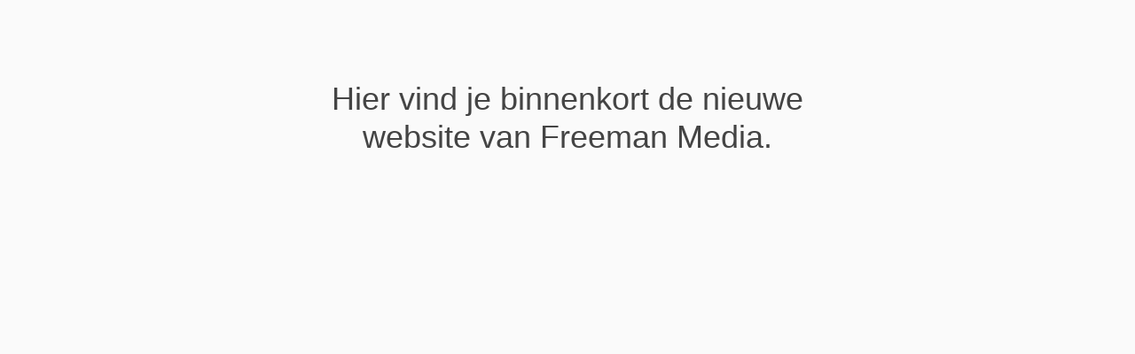

--- FILE ---
content_type: text/html; charset=UTF-8
request_url: https://freemanmedia.nl/
body_size: 1337
content:
<!DOCTYPE html>
<html class="sp-html 
			sp-seedprod sp-h-full" lang="nl-NL" prefix="og: http://ogp.me/ns# fb: http://ogp.me/ns/fb#">
<head>
							

		


<!-- Open Graph -->
<meta property="og:url" content="https://freemanmedia.nl/" />
<meta property="og:type" content="website" />
						
<!-- Twitter Card -->
<meta name="twitter:card" content="summary" />
						
			<meta charset="UTF-8">
<meta name="viewport" content="width=device-width, initial-scale=1.0">
<!-- Default CSS -->
<link rel='stylesheet' id='seedprod-css-css'  href='https://freemanmedia.nl/wp-content/plugins/coming-soon/public/css/tailwind.min.css?ver=6.15.7' type='text/css' media='all' /> <link rel='stylesheet' id='seedprod-fontawesome-css'  href='https://freemanmedia.nl/wp-content/plugins/coming-soon/public/fontawesome/css/all.min.css?ver=6.15.7' type='text/css' media='all' /> 
	
	
	
	
			

	
	

	
<!-- Global Styles -->
<style>
	#sp-page{color:#666666} #sp-page .sp-header-tag-h1,#sp-page .sp-header-tag-h2,#sp-page .sp-header-tag-h3,#sp-page .sp-header-tag-h4,#sp-page .sp-header-tag-h5,#sp-page .sp-header-tag-h6{color:#444444}#sp-page h1,#sp-page h2,#sp-page h3,#sp-page h4,#sp-page h5,#sp-page h6{color:#444444; font-family:'Helvetica Neue', Arial, sans-serif;font-weight:400;font-style:normal} #sp-page a{color:#27AE60} #sp-page a:hover{color:#1e8449}#sp-page .btn{background-color:#27AE60}body{background-color:#fafafa !important; background-image:;}
	
	
	@media only screen and (max-width: 480px) {
					 .sp-headline-block-rchwtv,   #sp-rchwtv,   #rchwtv {text-align:center !important;} .sp-text-wrapper-ss42wh,   #sp-ss42wh,   #ss42wh {text-align:left !important;} #sp-x7mrh1 {height:60px !important;}		
			}

	@media only screen and (min-width: 480px) {
			}

	

	</style>

<!-- JS -->
<script>
</script>
	

	
		<script src="https://freemanmedia.nl/wp-content/plugins/coming-soon/public/js/sp-scripts.min.js" defer></script> 		
	
	

	<script src="https://freemanmedia.nl/wp-includes/js/jquery/jquery.min.js"></script>
	</head>
<body data-rsssl=1 class="spBgcover sp-h-full sp-antialiased sp-bg-slideshow">
	
			<div id="sp-page" class="spBgcover sp-content-1" style="background-color: rgb(250, 250, 250); font-family: 'Helvetica Neue', Arial, sans-serif; font-weight: 400;"><section id="sp-ks8a8s"   class="sp-el-section " style="width: 600px; max-width: 100%; padding: 10px; margin-top: 60px;"><pre ></pre><div id="sp-vw3kvy"   class="sp-el-row sm:sp-flex sp-w-full  sp-m-auto sp-justify-between" style="padding: 0px; width: auto; max-width: 1000px;"><pre ></pre><div id="sp-wz5ajq"   class="sp-el-col  sp-w-full" style="width: calc(100% - 0px);"><pre ></pre><style type="text/css">
        #sp-wz5ajq .sp-col-top .seedprod-shape-fill {fill: undefined;} #sp-wz5ajq .sp-col-top svg {width: undefined%;height: undefinedpx;transform: translateX(-50%);} #sp-wz5ajq .sp-col-bottom .seedprod-shape-fill {fill: undefined;} #sp-wz5ajq .sp-col-bottom svg {width: undefined%;height: undefinedpx;transform: translateX(-50%);}
      </style><div class="sp-col-shape sp-col-top" style="z-index: 0;"><div></div></div><div class="sp-col-shape sp-col-bottom" style="z-index: 0;"><div></div></div><h1 id="sp-rchwtv"    class="sp-css-target sp-el-block sp-headline-block-rchwtv sp-type-header" style="text-align: center; margin: 0px;">Hier vind je binnenkort de nieuwe website van Freeman Media.</h1><div id="sp-ss42wh"    class="sp-css-target sp-text-wrapper sp-el-block sp-text-wrapper-ss42wh" style="margin: 0px; text-align: center;"></div></div></div></section><section id="sp-qy2ukz"   class="sp-el-section " style="width: 100%; max-width: 100%; padding: 10px;"><pre ></pre><div id="sp-y2q7z4"   class="sp-el-row sm:sp-flex sp-w-full  sp-m-auto sp-justify-between" style="padding: 0px; width: auto; max-width: 1000px;"><pre ></pre><div id="sp-kc98i6"   class="sp-el-col  sp-w-full" style="width: calc(100% - 0px);"><pre ></pre><style type="text/css">
        #sp-kc98i6 .sp-col-top .seedprod-shape-fill {fill: undefined;} #sp-kc98i6 .sp-col-top svg {width: undefined%;height: undefinedpx;transform: translateX(-50%);} #sp-kc98i6 .sp-col-bottom .seedprod-shape-fill {fill: undefined;} #sp-kc98i6 .sp-col-bottom svg {width: undefined%;height: undefinedpx;transform: translateX(-50%);}
      </style><div class="sp-col-shape sp-col-top" style="z-index: 0;"><div></div></div><div class="sp-col-shape sp-col-bottom" style="z-index: 0;"><div></div></div><div id="sp-x7mrh1"  class="sp-spacer" style="height: 60px;"></div></div></div></section></div>


<div class="tv">
	<div class="screen mute" id="tv"></div>
</div>

	
<script>
	var sp_is_mobile = false;	
</script>

		</body>

</html>

	